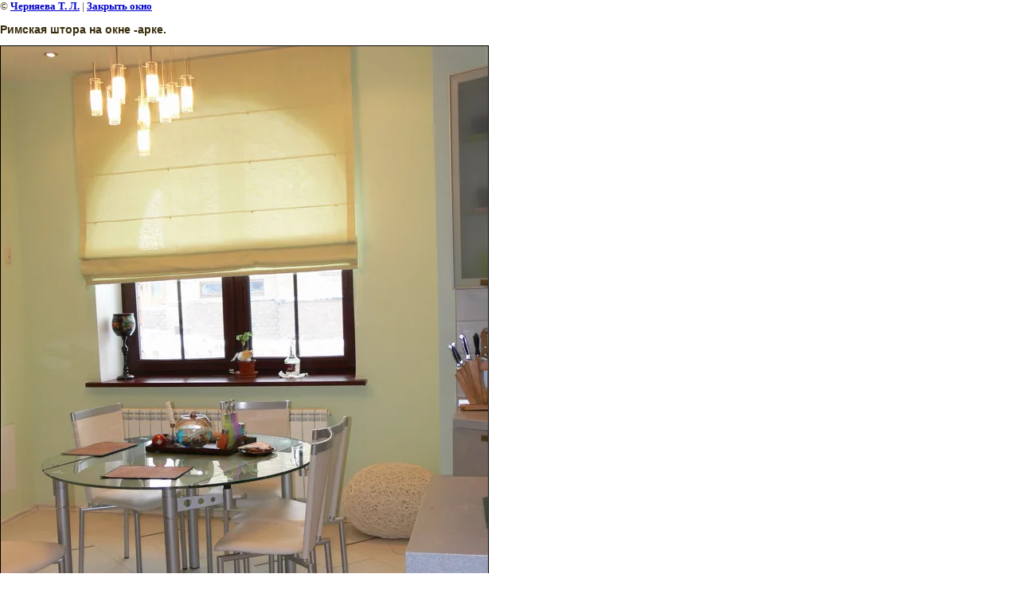

--- FILE ---
content_type: text/html; charset=utf-8
request_url: https://shik-shtora.ru/arka/image/211822403
body_size: 1903
content:
<html>
<head>
<meta name="telderi" content="f91ec46f74d6a0e429fab980d5063a95" />
<meta name="yandex-verification" content="428b767f91c3aaf4" />
<meta name="yandex-verification" content="428b767f91c3aaf4" />
<meta name="google-site-verification" content="7935F6naG6BFG0NIDsuKr4XRZgJl1jR-LAa3_j4f_Do" />
<link rel='stylesheet' type='text/css' href='/shared/highslide-4.1.13/highslide.min.css'/>
<script type='text/javascript' src='/shared/highslide-4.1.13/highslide.packed.js'></script>
<script type='text/javascript'>
hs.graphicsDir = '/shared/highslide-4.1.13/graphics/';
hs.outlineType = null;
hs.showCredits = false;
hs.lang={cssDirection:'ltr',loadingText:'Загрузка...',loadingTitle:'Кликните чтобы отменить',focusTitle:'Нажмите чтобы перенести вперёд',fullExpandTitle:'Увеличить',fullExpandText:'Полноэкранный',previousText:'Предыдущий',previousTitle:'Назад (стрелка влево)',nextText:'Далее',nextTitle:'Далее (стрелка вправо)',moveTitle:'Передвинуть',moveText:'Передвинуть',closeText:'Закрыть',closeTitle:'Закрыть (Esc)',resizeTitle:'Восстановить размер',playText:'Слайд-шоу',playTitle:'Слайд-шоу (пробел)',pauseText:'Пауза',pauseTitle:'Приостановить слайд-шоу (пробел)',number:'Изображение %1/%2',restoreTitle:'Нажмите чтобы посмотреть картинку, используйте мышь для перетаскивания. Используйте клавиши вперёд и назад'};</script>

            <!-- 46b9544ffa2e5e73c3c971fe2ede35a5 -->
            <script src='/shared/s3/js/lang/ru.js'></script>
            <script src='/shared/s3/js/common.min.js'></script>
        <link rel='stylesheet' type='text/css' href='/shared/s3/css/calendar.css' /><link rel="icon" href="/favicon.ico" type="image/x-icon">

<title>Римская штора на окне -арке. | Шторы для эркера и арки</title>
<link href="/t/v280/images/styles.css" rel="stylesheet" type="text/css">
<meta name="description" content="Римская штора на окне -арке. | Шторы для эркера и арки">
<meta name="keywords" content="Римская штора на окне -арке. | арка, эркер, шторы для арки, шторы для эркера">
<meta name="robots" content="all"/>
<meta name="revisit-after" content="31 days">
<meta http-equiv="Content-Type" content="text/html; charset=UTF-8">
</head>

<body bgcolor="#ffffff !important" text="#000000" style="background: #ffffff !important;">

<style>
body, td { font-size:13px; font-family:verdana; }
a.back { font-weight: bold; color: #0000cc; text-decoration: underline; }
.img-gal {
	max-width: 700px;
}
.img-gal img {
	max-width: 100%;
	height: auto;
}
</style>


&copy; <a class="back" href="http://shik-shtora.ru/">Черняева Т. Л.</a> | <a class="back" href="javascript:window.close();">Закрыть окно</a> 

<h3>Римская штора на окне -арке.</h3>

<div class="img-gal"><img style="border: 1px solid black" src="/d/rimskaya-shtora-na-kuhne.jpg"></div>

<br><br clear=all>

<p>Римская штора на окне -арке.</p>

<br><br clear=all>

&copy; <a class="back" href="http://shik-shtora.ru/">Черняева Т. Л.</a>
<br><br clear=all>


<!-- assets.bottom -->
<!-- </noscript></script></style> -->
<script src="/my/s3/js/site.min.js?1765522578" ></script>
<script src="/my/s3/js/site/defender.min.js?1765522578" ></script>
<script src="https://cp.onicon.ru/loader/53c8dae672d22cc8080001a9.js" data-auto async></script>
<script >/*<![CDATA[*/
var megacounter_key="69f3e0f78e37c5026d2b70ad21dec53a";
(function(d){
    var s = d.createElement("script");
    s.src = "//counter.megagroup.ru/loader.js?"+new Date().getTime();
    s.async = true;
    d.getElementsByTagName("head")[0].appendChild(s);
})(document);
/*]]>*/</script>
<script >/*<![CDATA[*/
$ite.start({"sid":131856,"vid":132387,"aid":9000,"stid":1,"cp":21,"active":true,"domain":"shik-shtora.ru","lang":"ru","trusted":false,"debug":false,"captcha":3});
/*]]>*/</script>
<!-- /assets.bottom -->
</body>
</html>

--- FILE ---
content_type: text/css
request_url: https://shik-shtora.ru/t/v280/images/styles.css
body_size: 4082
content:
@charset "utf-8";
/* CSS Document */

html, body {
	margin:0px;
	padding:0px;
}
body, td {
	font: 12px Arial, Helvetica, sans-serif;
	color:#382C0A;
}
body {
	text-align:left;
	background:#830405 url(top_bg.gif) top repeat-x;
}

a {
	color: #382C0A;
	text-decoration:underline;
}
a:hover {
	color: #382C0A;
	text-decoration:underline;
}

a img           { border-color:#382C0A }

h1,h2,h3,h4,h5,h6 { margin:0.9em 0; padding:0; color:#382C0A; font-family:Arial, Helvetica, sans-serif}
h1 { font-size:18px}
h2 { font-size:16px}
h3 { font-size:14px}
h4 { font-size:12px}
h5,h6 { font-size:11px}


/* content
-------------------------------*/
.printme_but{position:absolute; left:-3px; top:30px;}
.printme_but img{width:28px;}
.printme_wrap{position:relative;}
.bodycontent {
	padding:20px 26px 30px 20px;
	line-height:1.25em;
	text-align:left;
	vertical-align:top;

}

h1.pagename {
	font:normal 17px Tahoma, Geneva, sans-serif;
	color:#301027;
	padding:11px 24px;
	margin:0;
	background:url(pn_r.gif) right top no-repeat;
}
.pn_l {
	float:left;
	background:url(pn_l.gif) left top no-repeat #FFF;
	margin:11px 40px 0 40px;
	display:inline;
}
/* begin */

.site-search-wrap{	padding:0 0 18px 0;}
.site-search {
	margin:0;
	padding:8px 0 0 0;
	width:227px;
	height:31px;
	background:url(search.png) left top no-repeat;
	}
.site-search-text{
outline-style:none;
	text-align:left;
	float:left;	
	border:none;
	padding:0;	
	background:transparent;
	margin:0 14px 0 16px;
	width:162px;
	height:23px;
	font:normal 11px/23px verdana;
	color:#404040;
	}
.site-search-button {
	padding:0;
	float:left;
	width:22px;
	height:23px;
	border:none;
	cursor:pointer;
	background:transparent;}
.bot_bg {
	background:url(bot_bg.gif) bottom repeat-x;
}
.wrapper {
	width:940px;
	margin:0 auto;
}
.path {
	text-align:left;
	font-size:10px;
	line-height:12px;
	color:#fff;
	background:url(path_bot.gif) left bottom no-repeat #ff8408;
	padding:3px 20px;
}
.path a {
	color:#fff;
	text-decoration:none;
}
.path a:hover {
	color:#910205;
	text-decoration:underline;
}
.tel_top {
	height:45px;
	background:url(slogan.gif) 0 0 no-repeat;
	text-align:right;
}
.tel_top p {
	margin:0;
	padding:0;
}
.tel_top div.tel {
	font-size:18px;
	color:#fff;
	padding:14px 18px 5px 380px;
}
.main_pic {
	height:235px;
	background:url(head_pic.jpg) left top no-repeat;
}
.c_back {
	background:url(c_back.gif) left repeat-y;
}
.c_top {
	background:url(c_top.jpg) left top no-repeat;
}
.maintab {
	border-collapse:collapse;
	border:0;
	width:100%;
	text-align:left;
	background:url(c_bot.jpg) left bottom no-repeat;
}
.maintab td.leftside {
	vertical-align:top;
	padding:0;
	width:227px;
}
.maintab td.rightside {
	vertical-align:top;
	padding:0;
	height:500px;
}
/* left menu */
.menu {
	margin:30px 0px 10px 7px;
	padding:0;
	list-style:none;
}
.menu li {
	font-size:0;
	line-height:0;
	margin:0;
	padding:4px 0px 4px 52px;
	width:158px;
	background:url(m_bg.gif) left no-repeat;
}
.menu li a {
	font:12px "Trebuchet MS", Arial, Helvetica, sans-serif;
	color:#7B3E28;
	text-transform:uppercase;
	text-decoration:none;
}
.menu li a:hover {
	color:#7B3E28;
	text-transform:uppercase;
	text-decoration:underline;
}
/* news */
.n_top {
	width:227px;
	background:url(n_top.gif) left top no-repeat #ff970d;
	margin:0 0 35px 0;
}
.news h1 {
	font:normal 18px "Trebuchet MS", Arial, Helvetica, sans-serif;
	color:#D62D26;
	text-transform:uppercase;
	padding:0;
	margin:0 0 7px 0;
}
.news p {
	margin:0;
}
.news {
	padding:15px 10px 10px 30px;
	font:12px "Trebuchet MS", Arial, Helvetica, sans-serif;
	color:#7B3E28;
	background:url(n_bot.gif) left bottom no-repeat;
}
.news a {
	color:#D62D26;
	text-decoration:none;
}
.news a:hover {
	color:#D62D26;
	text-decoration:underline;
}
.news .date {
	display:block;
	float:left;
	font-weight:normal;
	font-size:18px;
	line-height:18px;
	color:#FFFFFF;
	margin:0;
	padding:1px 12px;
	background:url(date.gif) right top no-repeat;
}
.news .anonce {
	margin:9px 0 12px 0;
}
.news .next {
	margin:0 0 15px 0;
	text-align:right;
}

/* top menu */
.menutop {
	margin:0;
	padding:8px 20px 0 0;
	height:17px;
	float:right;
	list-style:none;
}
.menutop li {
	float:left;
	font-size:0;
	line-height:0;
	margin:0 9px 0 0;
	padding:0;
}
.menutop li a {
	display:block;
	padding:0 0 0 9px;
	font:12px/11px Tahoma;
	color:#FFF;
	text-transform:uppercase;
	text-decoration:none;
}
.menutop li a b {
	display:block;
	font-weight:normal;
	padding:3px 10px 3px 1px;
}
.menutop li a:hover {
	background:url(m2_lo.gif) left top no-repeat;
	color:#910205;
	text-transform:uppercase;
	text-decoration:none;
} 
.menutop li a:hover b {
	cursor:pointer;
	background:url(m2_ro.gif) right top no-repeat;
}
.menutop li.zapas {
	font:11px/11px Tahoma, Geneva, sans-serif;
	padding:3px 10px 3px 1px;
}


.footer {
	height:168px;
	background:url(sn_back.gif) left top no-repeat;
}
/* bot menu */
.menubot {
	margin:0 30px 0 0;
	padding:9px 0 6px 0;
	float:right;
	list-style:none;
	display:inline;
}
.menubot li {
	float:left;
	font-size:0;
	line-height:0;
	margin:0;
	padding:0 12px;	
	text-transform:uppercase;	
	font:12px/13px Arial;
}
.menubot li a {
	color:#FFFFFF;	
	text-decoration:none;
}
.menubot li a:hover {
	color:#FFFFFF;
	text-decoration:underline;
}

.site_name {
	font:bold 12px/12px Arial;
	color:#FFF;
	text-align:left;
	padding:8px 0 0 34px;
	height:24px;
}
.site_copyright {
	float:right;
	display:inline;
	margin:20px 30px 10px 10px;
	padding:10px 43px 10px 0;
	background:url(mega.gif) right no-repeat;
	text-align:right;
	font-size:10px;
	color:#FFFFFF;
}
.site_copyright a, .site_copyright a:hover {
	color:#FFFFFF;
}
.counters {
	color:#FFFFFF;
	font-size:10px;
	text-align:left;
	margin:0 300px 0 0;
	padding:20px 0 5px 20px;
}

/* Tables
-------------------------------*/

table.table0 td p,table.table1 td p,table.table2 td p {padding:0; margin:0;}

table.table0 { border-collapse:collapse;}
table.table0 td { padding:5px; border: none}

table.table1 { border-collapse:collapse;}
table.table1 tr:hover {background: #E0C5A8}
table.table1 td { padding:5px; border: 1px solid #91949a;}

table.table2 { border-collapse:collapse;}
table.table2 tr:hover {background: #E0C5A8}
table.table2 td { padding:5px; border: 1px solid #91949a;}
table.table2 th { padding:8px 5px; border: 1px solid #fff; background-color:#7B3E28; color:#fff; text-align:left;}




.clear {
	clear:both;
	height:0;
	line-height:0;
	font-size:1px;
	overflow:hidden;
}

.thumb              {color:#000000}

/* */

td.shop-column1 { width: 70%; padding-right: 10px; }
td.shop-column2 { width: 30%; }

h2.shop-product-title { font-size: 18px; font-weight: bold; }

/* SHOP CART */

div.shop-cart { text-align: right; font-size: 10px; text-transform: uppercase; margin-bottom: 20px; }
a.shop-cart { font-size:10px; font-family: tahoma; font-weight: bold; text-decoration: none; text-transform: uppercase;}
a.shop-cart:hover { font-size:10px; font-family: tahoma; font-weight: bold; text-decoration: underline; text-transform: uppercase;}

/* SHOP PATH */

div.shop-path { text-align: left; font-size: 10px; text-transform: uppercase; margin-bottom: 10px; }
a.shop-path { font-size:10px; font-family: tahoma; font-weight: bold; text-decoration: none; text-transform: uppercase;}
a.shop-path:hover { font-size:10px; font-family: tahoma; font-weight: bold; text-decoration: underline; text-transform: uppercase;}

/* SHOP FOLDERS */

div.shop-folders { }
div.shop-folders-title { color:#000000;font-weight:bold;padding:5px;background-color:#e0e0e0; }
div.shop-folders-body { padding: 15px; font-size: 11px; }
a.shop-folder { font-size:10px; font-family: tahoma; font-weight: bold; text-decoration: none; text-transform: uppercase;}
a.shop-folder:hover { font-size:10px; font-family: tahoma; font-weight: bold; text-decoration: underline; text-transform: uppercase;}

/* SHOP PRODUCT LIST */

table.shop-products { font-size:11px; border-collapse: collapse; border-bottom: 1px solid #cccccc;  }
table.shop-products td { padding:5px; border-right: 1px solid #cccccc; border-left: 1px solid #cccccc;}
td.product-th { padding:5px; background-color: #cccccc; font-weight: bold; color: #000000; text-align: center; }
td.product-tb { padding:5px; border-top: 1px solid #cccccc; text-align: right; }

div.shop-add-to-cart { padding:5px; }
span.shop-remove-from-cart { cursor: pointer; color: #cc0000; text-decoration: underline; }
span.shop-remove-from-cart:hover { cursor: pointer; color: #000000; text-decoration: underline; }

/* SHOP PRODUCT LIST STAGE */

table.stage { font-size:11px; }
td.stage-title { text-transform:uppercase; background-color:#cccccc; padding:7px; }
td.stage-image { padding: 5px; text-align:center; }
td.stage-body { padding: 10px; }


/* SHOP PRODUCT FORMS */

input.number { border:1px solid #cccccc; }
input.shop-add-to-cart { }
form.nomargin { margin: 0px;}



form.hidden { margin: 0px; }



ul.boxes {
	color: #cccccc;
	margin: 0px 0px 0px 5px;
	padding: 0px 0px 0px 10px;
}

ul.boxes li { margin-bottom: 5px; }
ul.boxes li:hover { margin-bottom: 5px; }


/*---------*/

/* Корзина */

.cart { height:73px; width:152px; background:url(cart.png) no-repeat; position:absolute; right:14px; margin-top: -20px; padding:12px 0 0 109px; font: normal 11px Arial, Helvetica, sans-serif;}

.sum { font: bold 11px Arial, Helvetica, sans-serif; color:#ed1401; text-align:right; padding: 5px 25px 0 0;}
.sum span{ font: bold 18px Arial, Helvetica, sans-serif;}

.order { font: normal 11px Arial, Helvetica, sans-serif; color:#ed1401; text-align:right; padding: 0px 25px 0 0;}

.order a { text-decoration:underline; color:#000000;}
.order a:hover { text-decoration:underline; color:#ed1401;}


/* SHOP START */

#shop-added { display:none; z-index:10000; padding:5px; border:1px solid #666; font: bold 12px Arial, sans-serif; position:absolute; left:0px; top: 0px; background-color:#FFFFCC; color: #cc0000 }

/* Таблица корзины с товарами */

table.table_shop { border-collapse:collapse;}
table.table_shop tr:hover {background: #e0e0e0}
table.table_shop td { padding:5px; border-bottom: 1px solid #91949a;}
table.table_shop th { padding:8px 12px; border: 1px solid #fff; background:#d24132; color:#fff; text-align:left;}

/* SHOP PRODUCT */

.goods { width:233px; float:left; position:relative; margin:5px; padding-bottom:14px;}

.goods img { padding:14px 0 0 7px; float:left; /*border: 1px solid #ccc;*/}
.goods p { padding:0; margin:0;}

.goods .id {	font: normal 11px Arial, Helvetica, sans-serif;	color:#666;	position:absolute;	left: 141px; top: 32px;}
.goods .id span{ color:#999}

.goods .more {	font: normal 11px Arial, Helvetica, sans-serif;	position: absolute;	left: 141px; top: 77px;}
.goods .more a { color:#303030; text-decoration:underline;}
.goods .more a:hover { color:#0b51bb; text-decoration:underline;} 

.goods .name { padding:9px; font: bold 12px Arial, Helvetica, sans-serif; height:25px; margin:0;}
.goods .name a { color:#0b51bb; text-decoration:underline}
.goods .name a:hover{ color:#0b51bb; text-decoration:underline}

.goods .discrip {margin:12px 9px; font: normal 11px Arial, Helvetica, sans-serif; color:#282828; height:70px; overflow:hidden; display:block}

.goods form { background:url(price.jpg) center no-repeat;}
.goods form .price{ font: bold 13px Arial, Helvetica, sans-serif; color:#010101; width:142px; height:23px; padding-top:5px; float:left; text-align:center;}
.goods form .price b { font-size:20px;}

.goods input.addtocart {cursor:pointer; background:url(addtocart.gif) no-repeat left center; width:81px; height:33px; border:none; padding:0; margin:0}

/* SHOP PRODUCT lable NEW! */

.goodsnew { width:233px; float:left; position:relative; margin:5px; padding-bottom:14px; background:url(new.jpg) top left no-repeat}

.goodsnew img { padding:14px 0 0 7px; float:left; /*border: 1px solid #ccc;*/}

.goodsnew p { padding:0; margin:0;}

.goodsnew .id {	font: normal 11px Arial, Helvetica, sans-serif;	color:#666;	position:absolute;	left: 141px; top: 32px;}
.goodsnew .id span{ color:#999}

.goodsnew .more {	font: normal 11px Arial, Helvetica, sans-serif;	position: absolute;	left: 141px; top: 77px;}
.goodsnew .more a { color:#dc1200; text-decoration:underline;}
.goodsnew .more a:hover { color:#dc1200; text-decoration:underline;} 

.goodsnew .name { padding:9px; font: bold 12px Arial, Helvetica, sans-serif; height:25px; margin:0;}
.goodsnew .name a { color:#dc1200; text-decoration:underline} 
.goodsnew .name a:hover{ color:#dc1200; text-decoration:underline}

.goodsnew .discrip {margin:12px 9px; font: normal 11px Arial, Helvetica, sans-serif; color:#282828; height:70px; overflow:hidden; display:block}

.goodsnew form { background:url(price_new.jpg) center no-repeat;}
.goodsnew form .price{ font: bold 13px Arial, Helvetica, sans-serif; color:#fff; width:142px; height:23px; padding-top:5px; float:left; text-align:center;}
.goodsnew form .price b { font-size:20px;}

.goodsnew input.addtocart {cursor:pointer; background:url(addtocart.gif) no-repeat left center; width:81px; height:33px; border:none; padding:0; margin:0}

/* Описание товара */

.gdetail {width:170px; position:absolute; z-index:1000; margin:7px 20px 7px 7px; background:url(gdetail.jpg) top left no-repeat}
.gdetail img { padding:0 23px;}
.gdetail p { text-align:center;}
.gdetail p b{ color:#f00;}

.gdetail .number { width:24px; height:22px; background:url(col.gif) no-repeat; border: none; font: bold 13px Arial, Helvetica, sans-serif; text-align:center;}

.gdetail form { padding:0; margin:0;}
.gdetail form .detprice{ font: bold 13px Arial, Helvetica, sans-serif; color:#000; width: auto; height:23px; padding:5px 0 10px; text-align:center; background:url(detprice.gif) top center no-repeat;}
.gdetail form .detprice b { font-size:20px;}
.bt_add {cursor:pointer; background:url(add.gif) no-repeat left center; width:126px; height:33px; border:none; padding:0; margin:0}


/* детали товара справа*/

.detail_right {position:relative; padding: 7px 7px 7px 195px;}

.detail_right h1 { font: normal 18px Arial, Helvetica, sans-serif; color:#333; padding:10px 0; margin:0;}

.detail_right .id {font: normal 11px Arial, Helvetica, sans-serif; color:#666;}
.detail_right .id span {color:#999}

.detail_right .discrip {margin:20px 0px; font: normal 11px Arial, Helvetica, sans-serif; color:#282828; display:block;}

/* ХЛЕБНЫЕ КРОШКИ */
.dpath {color: #7c7c7c;	font-size: 11px; padding:5px 0;}
.dpath a {color:#d13f32; text-decoration:underline;}
.dpath a:hover {color:#d13f32;text-decoration:underline;}

--- FILE ---
content_type: text/javascript
request_url: https://counter.megagroup.ru/69f3e0f78e37c5026d2b70ad21dec53a.js?r=&s=1280*720*24&u=https%3A%2F%2Fshik-shtora.ru%2Farka%2Fimage%2F211822403&t=%D0%A0%D0%B8%D0%BC%D1%81%D0%BA%D0%B0%D1%8F%20%D1%88%D1%82%D0%BE%D1%80%D0%B0%20%D0%BD%D0%B0%20%D0%BE%D0%BA%D0%BD%D0%B5%20-%D0%B0%D1%80%D0%BA%D0%B5.%20%7C%20%D0%A8%D1%82%D0%BE%D1%80%D1%8B%20%D0%B4%D0%BB%D1%8F%20%D1%8D%D1%80%D0%BA%D0%B5%D1%80%D0%B0%20%D0%B8%20%D0%B0%D1%80%D0%BA%D0%B8&fv=0,0&en=1&rld=0&fr=0&callback=_sntnl1765585582215&1765585582215
body_size: 94
content:
//:1
_sntnl1765585582215({date:"Sat, 13 Dec 2025 00:26:22 GMT", res:"1"})